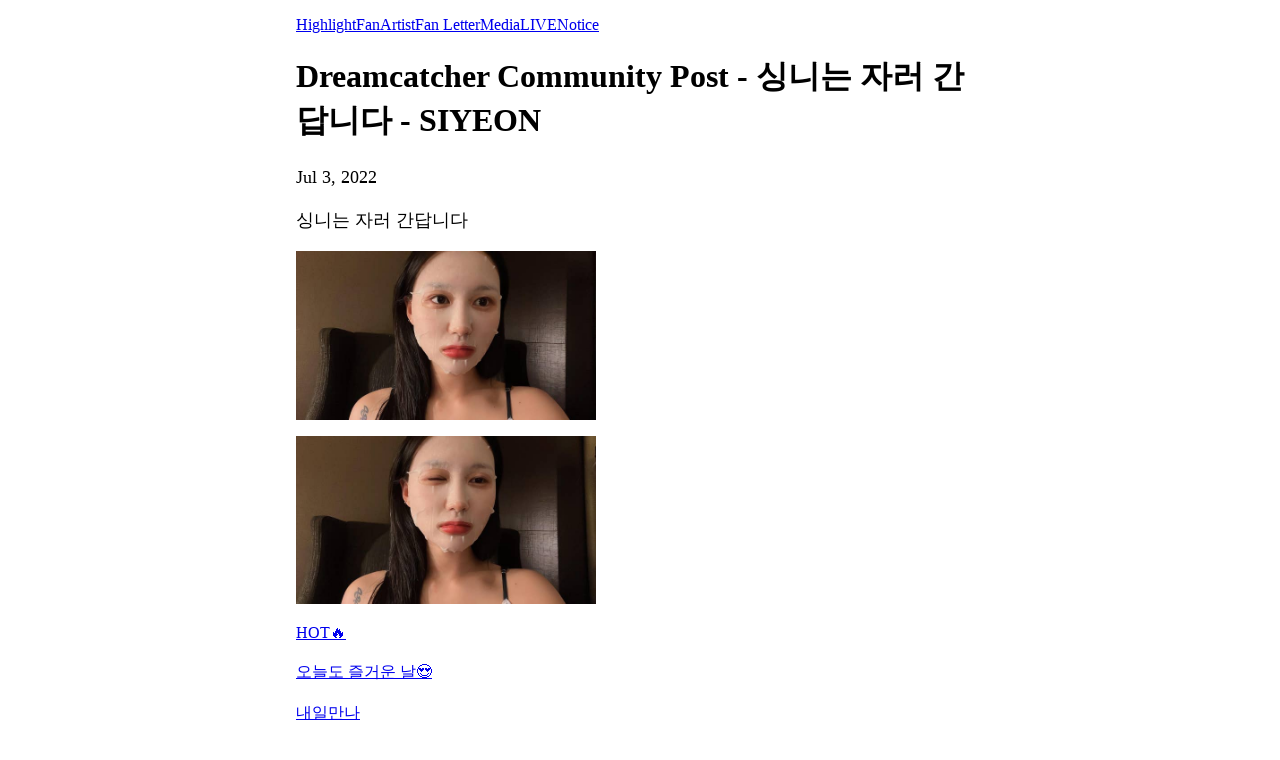

--- FILE ---
content_type: text/html; charset=utf-8
request_url: https://weverse.io/dreamcatcher/artist/2-92769295
body_size: 4006
content:
<html><head><meta charSet="utf-8"/><meta name="viewport" content="width=device-width, initial-scale=1.0"/><title>Dreamcatcher Community Post - 싱니는 자러 간답니다 - SIYEON</title><link rel="shortcut icon" href="https://cdn-v2pstatic.weverse.io/wev_web_fe/assets/3_0_0/icons/logo192.png"/><link rel="apple-touch-icon" href="https://cdn-v2pstatic.weverse.io/wev_web_fe/assets/3_0_0/icons/logo192.png"/><meta name="title" content="Dreamcatcher Community Post - 싱니는 자러 간답니다 - SIYEON"/><meta name="description" content="싱니는 자러 간답니다 - SIYEON"/><meta name="robots" content="max-snippet:-1, max-image-preview:large, max-video-preview:-1"/><link rel="canonical" href="https://weverse.io/dreamcatcher/artist/2-92769295"/><link rel="alternate" hrefLang="x-default" href="https://weverse.io/dreamcatcher/artist/2-92769295"/><link rel="alternate" hrefLang="en" href="https://weverse.io/dreamcatcher/artist/2-92769295"/><link rel="alternate" hrefLang="ko" href="https://weverse.io/dreamcatcher/artist/2-92769295?hl=ko"/><link rel="alternate" hrefLang="ja" href="https://weverse.io/dreamcatcher/artist/2-92769295?hl=ja"/><link rel="alternate" hrefLang="zh-cn" href="https://weverse.io/dreamcatcher/artist/2-92769295?hl=zh-cn"/><link rel="alternate" hrefLang="zh-tw" href="https://weverse.io/dreamcatcher/artist/2-92769295?hl=zh-tw"/><link rel="alternate" hrefLang="es" href="https://weverse.io/dreamcatcher/artist/2-92769295?hl=es"/><link rel="alternate" href="android-app://co.benx.weverse"/><link rel="alternate" href="ios-app://1456559188"/><meta property="og:type" content="website"/><meta property="og:title" content="Dreamcatcher Community Post - 싱니는 자러 간답니"/><meta property="og:url" content="https://weverse.io/dreamcatcher/artist/2-92769295"/><meta property="og:image" content="https://phinf.wevpstatic.net/MjAyMjA3MDZfMTY4/MDAxNjU3MTE0NjQxNTIw.6cJJO9Aer4SZAMdgQk95Lqdw6S74u65BycNaUz17po4g.iYVakKzbkzoAzZBI7vBkDdXKBjAe1Fu3sL9wIgajsl0g.JPEG/caeceb07ef8943bcbcdb9009beb1055b808.jpg?type=w1414"/><meta property="og:description" content="싱니는 자러 간답니다 - SIYEON"/><meta name="twitter:card" content="summary_large_image"/><meta name="twitter:site" content="@weverseofficial"/><meta name="twitter:creator" content="@weverseofficial"/><meta name="twitter:title" content="Dreamcatcher Community Post - 싱니는 자러 간답니"/><meta name="twitter:description" content="싱니는 자러 간답니다 - SIYEON"/><meta name="twitter:image" content="https://phinf.wevpstatic.net/MjAyMjA3MDZfMTY4/MDAxNjU3MTE0NjQxNTIw.6cJJO9Aer4SZAMdgQk95Lqdw6S74u65BycNaUz17po4g.iYVakKzbkzoAzZBI7vBkDdXKBjAe1Fu3sL9wIgajsl0g.JPEG/caeceb07ef8943bcbcdb9009beb1055b808.jpg?type=w1414"/><meta name="twitter:url" content="https://weverse.io/dreamcatcher/artist/2-92769295"/><meta name="weibo:type" content="webpage"/><meta name="weibo:webpage:title" content="Dreamcatcher Community Post - 싱니는 자러 간답니"/><meta name="weibo:webpage:url" content="https://weverse.io/dreamcatcher/artist/2-92769295"/><meta name="weibo:webpage:image" content="https://phinf.wevpstatic.net/MjAyMjA3MDZfMTY4/MDAxNjU3MTE0NjQxNTIw.6cJJO9Aer4SZAMdgQk95Lqdw6S74u65BycNaUz17po4g.iYVakKzbkzoAzZBI7vBkDdXKBjAe1Fu3sL9wIgajsl0g.JPEG/caeceb07ef8943bcbcdb9009beb1055b808.jpg?type=w1414"/><meta name="weibo:webpage:description" content="싱니는 자러 간답니다 - SIYEON"/><script type="application/ld+json">{"@context":"https://schema.org","@type":"WebSite","name":"Weverse Dreamcatcher","url":"https://weverse.io/dreamcatcher/highlight","sameAs":["https://www.youtube.com/channel/UCijULR2sXLutCRBtW3_WEfA","http://instagram.com/hf_dreamcatcher"," https://twitter.com/hf_dreamcatcher ","https://www.tiktok.com/@official_dreamcatcher","https://cafe.daum.net/Dreamcatcher7"]}</script><script type="application/ld+json">{"@context":"https://schema.org","@type":"BreadcrumbList","itemListElement":[{"@type":"ListItem","position":1,"item":{"@id":"https://weverse.io","name":"Weverse"}},{"@type":"ListItem","position":2,"item":{"@id":"https://weverse.io/dreamcatcher","name":"DREAMCATCHER"}},{"@type":"ListItem","position":3,"item":{"@id":"https://weverse.io/dreamcatcher/artist","name":"ARTIST"}}]}</script><script type="application/ld+json">{"@context":"https://schema.org","@type":"Article","headline":"Dreamcatcher Community Post - 싱니는 자러 간답니다 - SIYEON","datePublished":"2022-07-03T02:09:09.000Z","dateModified":"2022-07-03T02:09:09.000Z","author":[{"@type":"Person","name":"SIYEON","url":"https://weverse.io/dreamcatcher/highlight"}],"publisher":{"name":"Weverse Dreamcatcher","url":"https://weverse.io/dreamcatcher/highlight"},"image":["https://phinf.wevpstatic.net/MjAyMjA3MDZfMTY4/MDAxNjU3MTE0NjQxNTIw.6cJJO9Aer4SZAMdgQk95Lqdw6S74u65BycNaUz17po4g.iYVakKzbkzoAzZBI7vBkDdXKBjAe1Fu3sL9wIgajsl0g.JPEG/caeceb07ef8943bcbcdb9009beb1055b808.jpg","https://phinf.wevpstatic.net/MjAyMjA3MDZfMTM4/MDAxNjU3MTE0NjQxNTQ3.utT_Vup8gaDVd5C_7Lh_eWCHomxWirSj7U-q6DDIXywg.Fb4HATgkX1y6unTYqSIGtCxGKlfeb8ARZZLStO2lb-0g.JPEG/b93cdf0a62c54211b0a47e33ec53f524932.jpg"]}</script><script type="application/ld+json">[{"@context":"https://schema.org/","@type":"ImageObject","contentUrl":"https://phinf.wevpstatic.net/MjAyMjA3MDZfMTY4/MDAxNjU3MTE0NjQxNTIw.6cJJO9Aer4SZAMdgQk95Lqdw6S74u65BycNaUz17po4g.iYVakKzbkzoAzZBI7vBkDdXKBjAe1Fu3sL9wIgajsl0g.JPEG/caeceb07ef8943bcbcdb9009beb1055b808.jpg","creditText":"Dreamcatcher Community Post - 싱니는 자러 간답니다 - SIYEON","creator":{"@type":"Organization","name":"Weverse Dreamcatcher"}},{"@context":"https://schema.org/","@type":"ImageObject","contentUrl":"https://phinf.wevpstatic.net/MjAyMjA3MDZfMTM4/MDAxNjU3MTE0NjQxNTQ3.utT_Vup8gaDVd5C_7Lh_eWCHomxWirSj7U-q6DDIXywg.Fb4HATgkX1y6unTYqSIGtCxGKlfeb8ARZZLStO2lb-0g.JPEG/b93cdf0a62c54211b0a47e33ec53f524932.jpg","creditText":"Dreamcatcher Community Post - 싱니는 자러 간답니다 - SIYEON","creator":{"@type":"Organization","name":"Weverse Dreamcatcher"}}]</script><style>
  html, body { max-width: 720px; margin: 0 auto; }
  body { padding: 16px; }
  p { font-size: 18px; line-height: 1.4; }
  .img { display: block; max-width: 300px; }
  .img + .img { margin-top: 16px; }
  .link { margin-top: 20px; display: block; word-break: break-all; overflow-wrap: break-word; }
  .nav { margin-top: 20px; }
  .navList { margin: 0; padding: 0; }
  .navListItem { margin-top: 20px; display: block; word-break: break-all; overflow-wrap: break-word; }
</style></head><body><div role="tablist" aria-orientation="horizontal"><a role="tab" aria-current="page" href="/dreamcatcher/highlight">Highlight</a><a role="tab" href="/dreamcatcher/feed">Fan</a><a role="tab" href="/dreamcatcher/artist">Artist</a><a role="tab" href="/dreamcatcher/fanletter">Fan Letter</a><a role="tab" href="/dreamcatcher/media">Media</a><a role="tab" href="/dreamcatcher/live">LIVE</a><a role="tab" href="/dreamcatcher/notice">Notice</a></div><h1 data-nosnippet="true" class="daum-wm-title">Dreamcatcher Community Post - 싱니는 자러 간답니다 - SIYEON</h1><p data-nosnippet="true" class="daum-wm-datetime">Jul 3, 2022</p><p class="daum-wm-content">싱니는 자러 간답니다</p><img class="img" src="https://phinf.wevpstatic.net/MjAyMjA3MDZfMTY4/MDAxNjU3MTE0NjQxNTIw.6cJJO9Aer4SZAMdgQk95Lqdw6S74u65BycNaUz17po4g.iYVakKzbkzoAzZBI7vBkDdXKBjAe1Fu3sL9wIgajsl0g.JPEG/caeceb07ef8943bcbcdb9009beb1055b808.jpg?type=w670" alt=""/><img class="img" src="https://phinf.wevpstatic.net/MjAyMjA3MDZfMTM4/MDAxNjU3MTE0NjQxNTQ3.utT_Vup8gaDVd5C_7Lh_eWCHomxWirSj7U-q6DDIXywg.Fb4HATgkX1y6unTYqSIGtCxGKlfeb8ARZZLStO2lb-0g.JPEG/b93cdf0a62c54211b0a47e33ec53f524932.jpg?type=w670" alt=""/><div data-nosnippet="true"><a class="link" href="https://weverse.io/dreamcatcher/artist/1-100007666">HOT🔥</a><a class="link" href="https://weverse.io/dreamcatcher/artist/2-90380192">오늘도 즐거운 날😍</a><a class="link" href="https://weverse.io/dreamcatcher/artist/1-89055093">내일만나</a><a class="link" href="https://weverse.io/dreamcatcher/artist/2-81359921">너무 졸려요ㅛㅛㅛ 지금 밥 먹구 잘구예요💤💤굿밤</a><a class="link" href="https://weverse.io/dreamcatcher/artist/1-76380661">즐거웠어!!!</a><a class="link" href="https://weverse.io/dreamcatcher/artist/0-65587439">it was fun tonight! take care everybody XOXO 유토니 미국에서 잘 있다ㅏㅏㅏㅏㅏ</a><a class="link" href="https://weverse.io/dreamcatcher/artist/0-19534710">무사히 도착 ☺️</a><a class="link" href="https://weverse.io/dreamcatcher/artist/2-19451992">저두요오오옹🙌🏻</a><a class="link" href="https://weverse.io/dreamcatcher/artist/1-19444633">저두 잘 다녀올게요!!</a><a class="link" href="https://weverse.io/dreamcatcher/artist/2-19451555">건강히 다녀올게요💤</a><a class="link" href="https://weverse.io/dreamcatcher/artist/0-19419084">동구리동동이 끓여준 중국라면 ❤️ 사랑해 그리고 나 짐 다쌌다 걱정마</a><a class="link" href="https://weverse.io/dreamcatcher/artist/0-18496883">찡긋</a><a class="link" href="https://weverse.io/dreamcatcher/artist/0-17766927">썸냐❤️  보고싶어요유ㅠ❤️</a><a class="link" href="https://weverse.io/dreamcatcher/artist/1-17597992">건강한 하루 보내보자구용🙋🏻‍♀️</a><a class="link" href="https://weverse.io/dreamcatcher/artist/0-11517599">내꿈꿔💕</a><a class="link" href="https://weverse.io/dreamcatcher/artist/1-11532794">푹 자고 일어났저</a><a class="link" href="https://weverse.io/dreamcatcher/artist/0-9484566">사랑해 썸냐들🥰</a><a class="link" href="https://weverse.io/dreamcatcher/artist/2-9485395">곧 또 보자 ❤️🌹</a><a class="link" href="https://weverse.io/dreamcatcher/artist/1-311970">드콘드콘 오늘은 드콘하는 날🙌🏻 이 사진 보고 상한머리카락 싹둑 잘랐동🤭쿠힣히힣</a><a class="link" href="https://weverse.io/dreamcatcher/artist/1-209058">오늘은 두장만 ㅎ</a><a class="link" href="https://weverse.io/dreamcatcher/artist/2-80382">오랜만에 수아언니의 감바스..... 맛있어🤤 DELICIOUS  COOKED BY SUA UNNIEEEE</a><a class="link" href="https://weverse.io/dreamcatcher/artist/2-3958">뭐해애애애애애애애😲</a><a class="link" href="https://weverse.io/dreamcatcher/artist/1-424">시크 동동 바보 난난 ㅎ</a><a class="link" href="https://weverse.io/dreamcatcher/artist/1-606">비도 오는데 힘 내라구!</a><a class="link" href="https://weverse.io/dreamcatcher/artist/1-460">무 ㅓ ㅎ ㅐ~~~~~</a><a class="link" href="https://weverse.io/dreamcatcher/artist/1-503">BUENAS NOCHES 🌙</a><a class="link" href="https://weverse.io/dreamcatcher/artist/0-485">즐거웠어 💙</a><a class="link" href="https://weverse.io/dreamcatcher/artist/0-621">자장자장 우리 썸냐🛌</a><a class="link" href="https://weverse.io/dreamcatcher/artist/1-602">잘 자요! 💋</a><a class="link" href="https://weverse.io/dreamcatcher/artist/0-660">이런 걸 찍어놨었네</a><a class="link" href="https://weverse.io/dreamcatcher/artist/1-696">비가 그쳤다☔️</a><a class="link" href="https://weverse.io/dreamcatcher/artist/0-674">진지는 먹었어?</a><a class="link" href="https://weverse.io/dreamcatcher/artist/1-501">프리마베라 메이크업</a><a class="link" href="https://weverse.io/dreamcatcher/artist/2-736">행복했어🥰</a><a class="link" href="https://weverse.io/dreamcatcher/artist/2-8690">한국 도착  바다가 너무 예뻐서🙃</a><a class="link" href="https://weverse.io/dreamcatcher/artist/1-903">냠냠 밥 잘 챙겨먹어요!</a><a class="link" href="https://weverse.io/dreamcatcher/artist/1-875">이거 사진 멋있는데.. 인스타에 다 안나와서 ㅠㅠ ㅎㅎ</a><a class="link" href="https://weverse.io/dreamcatcher/artist/1-4750">오늘만 귀엽다고 하는거 허락하께 !!!!! ㅎㅎ  스클 많이 사랑해줘엉</a><a class="link" href="https://weverse.io/dreamcatcher/artist/2-4626">출장 다녀오겠습다!</a><a class="link" href="https://weverse.io/dreamcatcher/artist/1-4585">어제🌄</a><a class="link" href="https://weverse.io/dreamcatcher/artist/2-4689">날씨 너뮤 좋다💞 행복하게보내길♥️</a><a class="link" href="https://weverse.io/dreamcatcher/artist/2-4921">난 오늘 서재페 갔다왔어  우리 썸냐들은 뭐했어?🥰</a><a class="link" href="https://weverse.io/dreamcatcher/artist/1-4703">😄</a><a class="link" href="https://weverse.io/dreamcatcher/artist/0-4954">아얏🩹</a><a class="link" href="https://weverse.io/dreamcatcher/artist/0-5001">넌 참 잔잔해서 좋아</a><a class="link" href="https://weverse.io/dreamcatcher/artist/1-8191">오늘도 고생했어요!!!!</a><a class="link" href="https://weverse.io/dreamcatcher/artist/1-8195">ㅎㅎ</a><a class="link" href="https://weverse.io/dreamcatcher/artist/2-7919">싱이 준 쮈리쮈리😚</a><a class="link" href="https://weverse.io/dreamcatcher/artist/0-8240">싱둥싱냐마눌 이리 와!</a><a class="link" href="https://weverse.io/dreamcatcher/artist/0-21525">이 배경에서 굉장히 많이 찍었네용ㅎㅎ흐헿 썸냐들 맘에 드는 사진 이쏘옹???🐥</a></div><nav class="nav" role="navigation" aria-label="Navigate Weverse" data-nosnippet="true"><ul class="navList" data-nosnippet="true"><li class="navListItem" data-nosnippet="true"><a href="https://weverse.io" title="Weverse" data-nosnippet="true"></a></li><li class="navListItem" data-nosnippet="true"><a href="https://weverse.io/bts/feed" data-nosnippet="true"></a></li><li class="navListItem" data-nosnippet="true"><a href="https://weverse.io/blackpink/feed" data-nosnippet="true"></a></li><li class="navListItem" data-nosnippet="true"><a href="https://concert.weverse.io" data-nosnippet="true"></a></li><li class="navListItem" data-nosnippet="true"><a href="https://weverse.io/bts/live" data-nosnippet="true"></a></li><li class="navListItem" data-nosnippet="true"><a href="https://weverse.io/blackpink/live" data-nosnippet="true"></a></li><li class="navListItem" data-nosnippet="true"><a href="https://weverse.io/txt/live" data-nosnippet="true"></a></li><li class="navListItem" data-nosnippet="true"><a href="https://weverse.io/seventeen/live" data-nosnippet="true"></a></li><li class="navListItem" data-nosnippet="true"><a href="https://weverse.io/enhypen/live" data-nosnippet="true"></a></li><li class="navListItem" data-nosnippet="true"><a href="https://weverse.io/bts/media" data-nosnippet="true"></a></li><li class="navListItem" data-nosnippet="true"><a href="https://weverse.io/txt/media" data-nosnippet="true"></a></li><li class="navListItem" data-nosnippet="true"><a href="https://weverse.io/seventeen/media" data-nosnippet="true"></a></li><li class="navListItem" data-nosnippet="true"><a href="https://weverse.io/enhypen/media" data-nosnippet="true"></a></li><li class="navListItem" data-nosnippet="true"><a href="https://weverse.io/blackpink/media" data-nosnippet="true"></a></li><li class="navListItem" data-nosnippet="true"><a href="https://magazine.weverse.io" data-nosnippet="true"></a></li><li class="navListItem" data-nosnippet="true"><a href="https://weverse.io/txt/feed" data-nosnippet="true"></a></li><li class="navListItem" data-nosnippet="true"><a href="https://weverse.io/seventeen/feed" data-nosnippet="true"></a></li><li class="navListItem" data-nosnippet="true"><a href="https://weverse.io/enhypen/feed" data-nosnippet="true"></a></li></ul></nav></body></html>